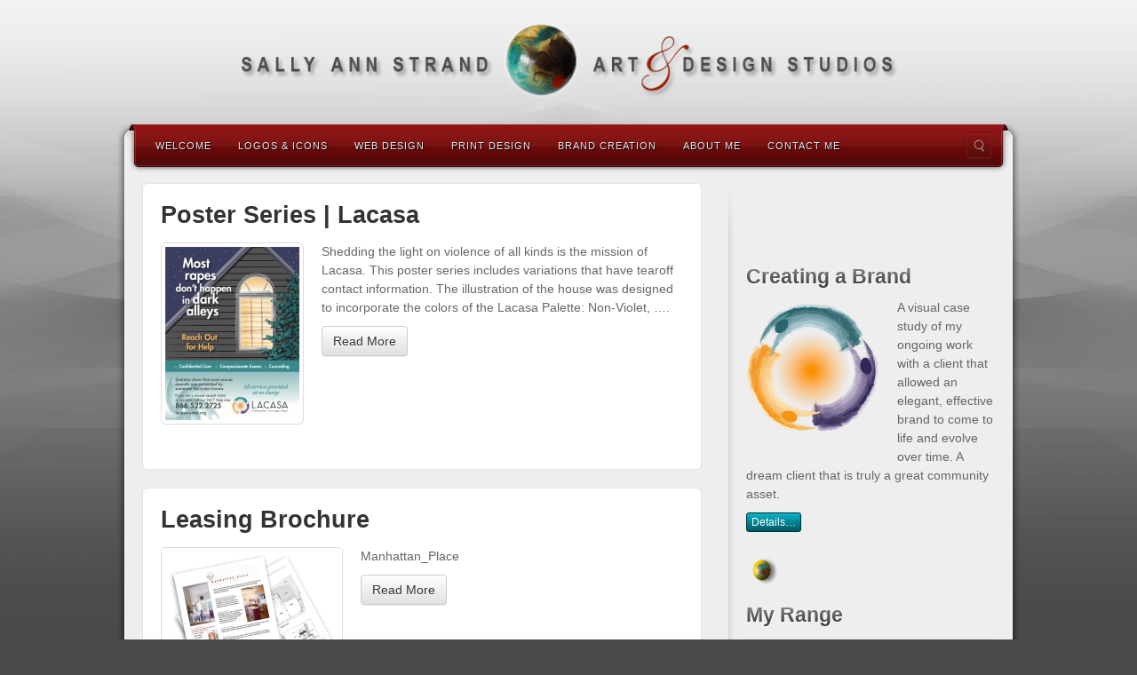

--- FILE ---
content_type: text/html; charset=UTF-8
request_url: https://sally-strand.com/category/graphic/
body_size: 10065
content:
<!DOCTYPE html>
<html lang="en-US">
<head>
<meta charset="UTF-8" />
<title>graphic | SAS: Sally Ann Strand | Design</title>
<link rel="profile" href="http://gmpg.org/xfn/11" />
<link rel="pingback" href="https://sally-strand.com/xmlrpc.php" />
<!--[if lt IE 9]>
<script src="https://sally-strand.com/wp-content/themes/alyeska/framework/assets/js/html5.js" type="text/javascript"></script>
<![endif]-->
<style>
#wpadminbar #wp-admin-bar-wccp_free_top_button .ab-icon:before {
	content: "\f160";
	color: #02CA02;
	top: 3px;
}
#wpadminbar #wp-admin-bar-wccp_free_top_button .ab-icon {
	transform: rotate(45deg);
}
</style>
<meta name='robots' content='max-image-preview:large' />
<link rel='dns-prefetch' href='//s.w.org' />
<link rel="alternate" type="application/rss+xml" title="SAS: Sally Ann Strand | Design &raquo; Feed" href="https://sally-strand.com/feed/" />
<link rel="alternate" type="application/rss+xml" title="SAS: Sally Ann Strand | Design &raquo; Comments Feed" href="https://sally-strand.com/comments/feed/" />
<link rel="alternate" type="application/rss+xml" title="SAS: Sally Ann Strand | Design &raquo; graphic Category Feed" href="https://sally-strand.com/category/graphic/feed/" />
		<script type="text/javascript">
			window._wpemojiSettings = {"baseUrl":"https:\/\/s.w.org\/images\/core\/emoji\/13.1.0\/72x72\/","ext":".png","svgUrl":"https:\/\/s.w.org\/images\/core\/emoji\/13.1.0\/svg\/","svgExt":".svg","source":{"concatemoji":"https:\/\/sally-strand.com\/wp-includes\/js\/wp-emoji-release.min.js?ver=5.8.12"}};
			!function(e,a,t){var n,r,o,i=a.createElement("canvas"),p=i.getContext&&i.getContext("2d");function s(e,t){var a=String.fromCharCode;p.clearRect(0,0,i.width,i.height),p.fillText(a.apply(this,e),0,0);e=i.toDataURL();return p.clearRect(0,0,i.width,i.height),p.fillText(a.apply(this,t),0,0),e===i.toDataURL()}function c(e){var t=a.createElement("script");t.src=e,t.defer=t.type="text/javascript",a.getElementsByTagName("head")[0].appendChild(t)}for(o=Array("flag","emoji"),t.supports={everything:!0,everythingExceptFlag:!0},r=0;r<o.length;r++)t.supports[o[r]]=function(e){if(!p||!p.fillText)return!1;switch(p.textBaseline="top",p.font="600 32px Arial",e){case"flag":return s([127987,65039,8205,9895,65039],[127987,65039,8203,9895,65039])?!1:!s([55356,56826,55356,56819],[55356,56826,8203,55356,56819])&&!s([55356,57332,56128,56423,56128,56418,56128,56421,56128,56430,56128,56423,56128,56447],[55356,57332,8203,56128,56423,8203,56128,56418,8203,56128,56421,8203,56128,56430,8203,56128,56423,8203,56128,56447]);case"emoji":return!s([10084,65039,8205,55357,56613],[10084,65039,8203,55357,56613])}return!1}(o[r]),t.supports.everything=t.supports.everything&&t.supports[o[r]],"flag"!==o[r]&&(t.supports.everythingExceptFlag=t.supports.everythingExceptFlag&&t.supports[o[r]]);t.supports.everythingExceptFlag=t.supports.everythingExceptFlag&&!t.supports.flag,t.DOMReady=!1,t.readyCallback=function(){t.DOMReady=!0},t.supports.everything||(n=function(){t.readyCallback()},a.addEventListener?(a.addEventListener("DOMContentLoaded",n,!1),e.addEventListener("load",n,!1)):(e.attachEvent("onload",n),a.attachEvent("onreadystatechange",function(){"complete"===a.readyState&&t.readyCallback()})),(n=t.source||{}).concatemoji?c(n.concatemoji):n.wpemoji&&n.twemoji&&(c(n.twemoji),c(n.wpemoji)))}(window,document,window._wpemojiSettings);
		</script>
		<style type="text/css">
img.wp-smiley,
img.emoji {
	display: inline !important;
	border: none !important;
	box-shadow: none !important;
	height: 1em !important;
	width: 1em !important;
	margin: 0 .07em !important;
	vertical-align: -0.1em !important;
	background: none !important;
	padding: 0 !important;
}
</style>
	<link rel='stylesheet' id='bootstrap-css'  href='https://sally-strand.com/wp-content/themes/alyeska/framework/assets/plugins/bootstrap/css/bootstrap.min.css?ver=3.3.4' type='text/css' media='all' />
<link rel='stylesheet' id='fontawesome-css'  href='https://sally-strand.com/wp-content/themes/alyeska/framework/assets/plugins/fontawesome/css/font-awesome.min.css?ver=4.7.0' type='text/css' media='all' />
<link rel='stylesheet' id='magnific_popup-css'  href='https://sally-strand.com/wp-content/themes/alyeska/framework/assets/css/magnificpopup.min.css?ver=0.9.3' type='text/css' media='all' />
<link rel='stylesheet' id='themeblvd-css'  href='https://sally-strand.com/wp-content/themes/alyeska/framework/assets/css/themeblvd.min.css?ver=2.4.9' type='text/css' media='all' />
<link rel='stylesheet' id='wp-block-library-css'  href='https://sally-strand.com/wp-includes/css/dist/block-library/style.min.css?ver=5.8.12' type='text/css' media='all' />
<link rel='stylesheet' id='contact-form-7-css'  href='https://sally-strand.com/wp-content/plugins/contact-form-7/includes/css/styles.css?ver=5.5.1' type='text/css' media='all' />
<link rel='stylesheet' id='dflip-icons-style-css'  href='https://sally-strand.com/wp-content/plugins/3d-flipbook-dflip-lite/assets/css/themify-icons.min.css?ver=1.7.13' type='text/css' media='all' />
<link rel='stylesheet' id='dflip-style-css'  href='https://sally-strand.com/wp-content/plugins/3d-flipbook-dflip-lite/assets/css/dflip.min.css?ver=1.7.13' type='text/css' media='all' />
<link rel='stylesheet' id='themeblvd_alyeska-css'  href='https://sally-strand.com/wp-content/themes/alyeska/assets/css/theme.min.css?ver=3.1.18' type='text/css' media='all' />
<link rel='stylesheet' id='themeblvd_alyeska_menu-css'  href='https://sally-strand.com/wp-content/themes/alyeska/assets/css/menus.min.css?ver=3.1.18' type='text/css' media='all' />
<link rel='stylesheet' id='themeblvd_alyeska_shape-css'  href='https://sally-strand.com/wp-content/themes/alyeska/assets/css/shape/boxed-light.min.css?ver=3.1.18' type='text/css' media='all' />
<link rel='stylesheet' id='themeblvd_responsive-css'  href='https://sally-strand.com/wp-content/themes/alyeska/assets/css/responsive.min.css?ver=3.1.18' type='text/css' media='all' />
<style id='themeblvd_responsive-inline-css' type='text/css'>
a {color: #33c0b8;}a:hover,article .entry-title a:hover,.widget ul li a:hover,#breadcrumbs a:hover,.tags a:hover,.entry-meta a:hover,#footer_sub_content .copyright .menu li a:hover {color: #068a8a;}html,body {font-family: Arial, "Helvetica Neue", Helvetica, sans-serif;font-size: 14px;font-style: normal;font-weight: normal;}h1, h2, h3, h4, h5, h6, .slide-title {font-family: Verdana, Geneva, Tahoma, sans-serif;font-style: normal;font-weight: bold;}#branding .header_logo .tb-text-logo,#featured .media-full .slide-title,#content .media-full .slide-title,#featured_below .media-full .slide-title,.tb-slogan .slogan-text,.element-tweet,.special-font {font-family: Times New Roman;font-style: italic;font-weight: normal;}
</style>
<!--[if lt IE 9]>
<link rel='stylesheet' id='themeblvd_ie-css'  href='https://sally-strand.com/wp-content/themes/alyeska/assets/css/ie.css?ver=3.1.18' type='text/css' media='all' />
<![endif]-->
<link rel='stylesheet' id='themeblvd_theme-css'  href='https://sally-strand.com/wp-content/themes/alyeska-child/style.css?ver=3.1.18' type='text/css' media='all' />
<link rel='stylesheet' id='themeblvd_news_scroller-css'  href='https://sally-strand.com/wp-content/plugins/theme-blvd-news-scroller/assets/style.css?ver=1.1' type='text/css' media='all' />
<!--n2css--><script type='text/javascript' src='https://sally-strand.com/wp-includes/js/jquery/jquery.min.js?ver=3.6.0' id='jquery-core-js'></script>
<script type='text/javascript' src='https://sally-strand.com/wp-includes/js/jquery/jquery-migrate.min.js?ver=3.3.2' id='jquery-migrate-js'></script>
<script type='text/javascript' src='https://sally-strand.com/wp-content/themes/alyeska/framework/assets/js/flexslider.min.js?ver=2.1' id='flexslider-js'></script>
<script type='text/javascript' src='https://sally-strand.com/wp-content/themes/alyeska/framework/assets/js/roundabout.min.js?ver=2.4.2' id='roundabout-js'></script>
<script type='text/javascript' src='https://sally-strand.com/wp-content/themes/alyeska/framework/assets/js/nivo.min.js?ver=3.2' id='nivo-js'></script>
<script type='text/javascript' src='https://sally-strand.com/wp-content/themes/alyeska/framework/assets/plugins/bootstrap/js/bootstrap.min.js?ver=3.3.4' id='bootstrap-js'></script>
<script type='text/javascript' src='https://sally-strand.com/wp-content/themes/alyeska/framework/assets/js/magnificpopup.min.js?ver=0.9.3' id='magnific_popup-js'></script>
<script type='text/javascript' src='https://sally-strand.com/wp-content/themes/alyeska/framework/assets/js/hoverintent.min.js?ver=r7' id='hoverintent-js'></script>
<script type='text/javascript' src='https://sally-strand.com/wp-content/themes/alyeska/framework/assets/js/superfish.min.js?ver=1.7.4' id='superfish-js'></script>
<script type='text/javascript' id='themeblvd-js-extra'>
/* <![CDATA[ */
var themeblvd = {"thumb_animations":"true","featured_animations":"true","image_slide_animations":"true","retina_logo":"true","bootstrap":"true","magnific_popup":"true","lightbox_animation":"fade","lightbox_mobile":"0","lightbox_mobile_iframe":"0","lightbox_mobile_gallery":"0","lightbox_error":"The lightbox media could not be loaded.","lightbox_close":"Close","lightbox_loading":"Loading...","lightbox_counter":"%curr% of %total%","lightbox_next":"Next","lightbox_previous":"Previous","superfish":"true"};
/* ]]> */
</script>
<script type='text/javascript' src='https://sally-strand.com/wp-content/themes/alyeska/framework/assets/js/themeblvd.min.js?ver=2.4.9' id='themeblvd-js'></script>
<link rel="https://api.w.org/" href="https://sally-strand.com/wp-json/" /><link rel="alternate" type="application/json" href="https://sally-strand.com/wp-json/wp/v2/categories/79" /><link rel="EditURI" type="application/rsd+xml" title="RSD" href="https://sally-strand.com/xmlrpc.php?rsd" />
<link rel="wlwmanifest" type="application/wlwmanifest+xml" href="https://sally-strand.com/wp-includes/wlwmanifest.xml" /> 
<meta name="generator" content="WordPress 5.8.12" />
<link rel="stylesheet" type="text/css" media="all" href="https://sally-strand.com/wp-content/plugins/single-post-widget/style.css" />
<script id="wpcp_disable_selection" type="text/javascript">
var image_save_msg='You are not allowed to save images!';
	var no_menu_msg='Context Menu disabled!';
	var smessage = "Content is protected !!";

function disableEnterKey(e)
{
	var elemtype = e.target.tagName;
	
	elemtype = elemtype.toUpperCase();
	
	if (elemtype == "TEXT" || elemtype == "TEXTAREA" || elemtype == "INPUT" || elemtype == "PASSWORD" || elemtype == "SELECT" || elemtype == "OPTION" || elemtype == "EMBED")
	{
		elemtype = 'TEXT';
	}
	
	if (e.ctrlKey){
     var key;
     if(window.event)
          key = window.event.keyCode;     //IE
     else
          key = e.which;     //firefox (97)
    //if (key != 17) alert(key);
     if (elemtype!= 'TEXT' && (key == 97 || key == 65 || key == 67 || key == 99 || key == 88 || key == 120 || key == 26 || key == 85  || key == 86 || key == 83 || key == 43 || key == 73))
     {
		if(wccp_free_iscontenteditable(e)) return true;
		show_wpcp_message('You are not allowed to copy content or view source');
		return false;
     }else
     	return true;
     }
}


/*For contenteditable tags*/
function wccp_free_iscontenteditable(e)
{
	var e = e || window.event; // also there is no e.target property in IE. instead IE uses window.event.srcElement
  	
	var target = e.target || e.srcElement;

	var elemtype = e.target.nodeName;
	
	elemtype = elemtype.toUpperCase();
	
	var iscontenteditable = "false";
		
	if(typeof target.getAttribute!="undefined" ) iscontenteditable = target.getAttribute("contenteditable"); // Return true or false as string
	
	var iscontenteditable2 = false;
	
	if(typeof target.isContentEditable!="undefined" ) iscontenteditable2 = target.isContentEditable; // Return true or false as boolean

	if(target.parentElement.isContentEditable) iscontenteditable2 = true;
	
	if (iscontenteditable == "true" || iscontenteditable2 == true)
	{
		if(typeof target.style!="undefined" ) target.style.cursor = "text";
		
		return true;
	}
}

////////////////////////////////////
function disable_copy(e)
{	
	var e = e || window.event; // also there is no e.target property in IE. instead IE uses window.event.srcElement
	
	var elemtype = e.target.tagName;
	
	elemtype = elemtype.toUpperCase();
	
	if (elemtype == "TEXT" || elemtype == "TEXTAREA" || elemtype == "INPUT" || elemtype == "PASSWORD" || elemtype == "SELECT" || elemtype == "OPTION" || elemtype == "EMBED")
	{
		elemtype = 'TEXT';
	}
	
	if(wccp_free_iscontenteditable(e)) return true;
	
	var isSafari = /Safari/.test(navigator.userAgent) && /Apple Computer/.test(navigator.vendor);
	
	var checker_IMG = '';
	if (elemtype == "IMG" && checker_IMG == 'checked' && e.detail >= 2) {show_wpcp_message(alertMsg_IMG);return false;}
	if (elemtype != "TEXT")
	{
		if (smessage !== "" && e.detail == 2)
			show_wpcp_message(smessage);
		
		if (isSafari)
			return true;
		else
			return false;
	}	
}

//////////////////////////////////////////
function disable_copy_ie()
{
	var e = e || window.event;
	var elemtype = window.event.srcElement.nodeName;
	elemtype = elemtype.toUpperCase();
	if(wccp_free_iscontenteditable(e)) return true;
	if (elemtype == "IMG") {show_wpcp_message(alertMsg_IMG);return false;}
	if (elemtype != "TEXT" && elemtype != "TEXTAREA" && elemtype != "INPUT" && elemtype != "PASSWORD" && elemtype != "SELECT" && elemtype != "OPTION" && elemtype != "EMBED")
	{
		return false;
	}
}	
function reEnable()
{
	return true;
}
document.onkeydown = disableEnterKey;
document.onselectstart = disable_copy_ie;
if(navigator.userAgent.indexOf('MSIE')==-1)
{
	document.onmousedown = disable_copy;
	document.onclick = reEnable;
}
function disableSelection(target)
{
    //For IE This code will work
    if (typeof target.onselectstart!="undefined")
    target.onselectstart = disable_copy_ie;
    
    //For Firefox This code will work
    else if (typeof target.style.MozUserSelect!="undefined")
    {target.style.MozUserSelect="none";}
    
    //All other  (ie: Opera) This code will work
    else
    target.onmousedown=function(){return false}
    target.style.cursor = "default";
}
//Calling the JS function directly just after body load
window.onload = function(){disableSelection(document.body);};

//////////////////special for safari Start////////////////
var onlongtouch;
var timer;
var touchduration = 1000; //length of time we want the user to touch before we do something

var elemtype = "";
function touchstart(e) {
	var e = e || window.event;
  // also there is no e.target property in IE.
  // instead IE uses window.event.srcElement
  	var target = e.target || e.srcElement;
	
	elemtype = window.event.srcElement.nodeName;
	
	elemtype = elemtype.toUpperCase();
	
	if(!wccp_pro_is_passive()) e.preventDefault();
	if (!timer) {
		timer = setTimeout(onlongtouch, touchduration);
	}
}

function touchend() {
    //stops short touches from firing the event
    if (timer) {
        clearTimeout(timer);
        timer = null;
    }
	onlongtouch();
}

onlongtouch = function(e) { //this will clear the current selection if anything selected
	
	if (elemtype != "TEXT" && elemtype != "TEXTAREA" && elemtype != "INPUT" && elemtype != "PASSWORD" && elemtype != "SELECT" && elemtype != "EMBED" && elemtype != "OPTION")	
	{
		if (window.getSelection) {
			if (window.getSelection().empty) {  // Chrome
			window.getSelection().empty();
			} else if (window.getSelection().removeAllRanges) {  // Firefox
			window.getSelection().removeAllRanges();
			}
		} else if (document.selection) {  // IE?
			document.selection.empty();
		}
		return false;
	}
};

document.addEventListener("DOMContentLoaded", function(event) { 
    window.addEventListener("touchstart", touchstart, false);
    window.addEventListener("touchend", touchend, false);
});

function wccp_pro_is_passive() {

  var cold = false,
  hike = function() {};

  try {
	  const object1 = {};
  var aid = Object.defineProperty(object1, 'passive', {
  get() {cold = true}
  });
  window.addEventListener('test', hike, aid);
  window.removeEventListener('test', hike, aid);
  } catch (e) {}

  return cold;
}
/*special for safari End*/
</script>
<script id="wpcp_disable_Right_Click" type="text/javascript">
document.ondragstart = function() { return false;}
	function nocontext(e) {
	   return false;
	}
	document.oncontextmenu = nocontext;
</script>
<style>
.unselectable
{
-moz-user-select:none;
-webkit-user-select:none;
cursor: default;
}
html
{
-webkit-touch-callout: none;
-webkit-user-select: none;
-khtml-user-select: none;
-moz-user-select: none;
-ms-user-select: none;
user-select: none;
-webkit-tap-highlight-color: rgba(0,0,0,0);
}
</style>
<script id="wpcp_css_disable_selection" type="text/javascript">
var e = document.getElementsByTagName('body')[0];
if(e)
{
	e.setAttribute('unselectable',on);
}
</script>
<meta name="viewport" content="width=device-width, initial-scale=1.0">
<link rel="shortcut icon" href="http://sally-strand.com/wp-content/uploads/2015/01/flavicon.png" />
<script data-cfasync="false"> var dFlipLocation = "https://sally-strand.com/wp-content/plugins/3d-flipbook-dflip-lite/assets/"; var dFlipWPGlobal = {"text":{"toggleSound":"Turn on\/off Sound","toggleThumbnails":"Toggle Thumbnails","toggleOutline":"Toggle Outline\/Bookmark","previousPage":"Previous Page","nextPage":"Next Page","toggleFullscreen":"Toggle Fullscreen","zoomIn":"Zoom In","zoomOut":"Zoom Out","toggleHelp":"Toggle Help","singlePageMode":"Single Page Mode","doublePageMode":"Double Page Mode","downloadPDFFile":"Download PDF File","gotoFirstPage":"Goto First Page","gotoLastPage":"Goto Last Page","share":"Share","mailSubject":"I wanted you to see this FlipBook","mailBody":"Check out this site {{url}}","loading":"DearFlip: Loading "},"moreControls":"download,pageMode,startPage,endPage,sound","hideControls":"","scrollWheel":"true","backgroundColor":"#777","backgroundImage":"","height":"auto","paddingLeft":"20","paddingRight":"20","controlsPosition":"bottom","duration":800,"soundEnable":"true","enableDownload":"true","enableAnnotation":"false","enableAnalytics":"false","webgl":"true","hard":"none","maxTextureSize":"1600","rangeChunkSize":"524288","zoomRatio":1.5,"stiffness":3,"pageMode":"0","singlePageMode":"0","pageSize":"0","autoPlay":"false","autoPlayDuration":5000,"autoPlayStart":"false","linkTarget":"2","sharePrefix":"dearflip-"};</script><style type="text/css" id="custom-background-css">
body.custom-background { background-color: #4a4a4a; background-image: url("https://sally-strand.com/wp-content/uploads/2015/09/SAS_Design-greay.jpg"); background-position: center top; background-size: auto; background-repeat: repeat-x; background-attachment: fixed; }
</style>
	<link rel='stylesheet' id='custom_styles' href='https://sally-strand.com/wp-content/themes/alyeska-child/assets/css/custom.css' type='text/css' media='all' />
</head>
<body class="archive category category-graphic category-79 custom-background unselectable mac chrome layout_boxed style_light menu_red menu_flip responsive mobile_nav_style_1 tb-btn-gradient hide-featured-area hide-featured-area-above sidebar-layout-sidebar_right">
<div id="wrapper">
	<div id="container">

		
		<!-- HEADER (start) -->

		<div id="top">
			<header id="branding" role="banner">
				<div class="content">
					<div class="header-above"></div><!-- .header-above (end) -->	<div id="header_content">
		<div class="header_content-inner">
			<div class="header_content-content clearfix">
					<div class="header_logo header_logo_image">
		<a href="https://sally-strand.com" title="SAS: Sally Ann Strand | Design" class="tb-image-logo"><img src="http://sally-strand.com/wp-content/uploads/2015/08/SAS-DesignBanner-2.png" alt="SAS: Sally Ann Strand | Design" width="1000" /></a>	</div><!-- .tbc_header_logo (end) -->
		<div class="header-addon">
		<div class="social-media">
					</div><!-- .social-media (end) -->
					</div><!-- .header-addon (end) -->
				</div><!-- .header_content-content (end) -->
		</div><!-- .header_content-inner (end) -->
	</div><!-- #header_content (end) -->
		<div id="menu-wrapper">
				<div id="main-top">
			<div class="main-top-left"></div>
			<div class="main-top-right"></div>
			<div class="main-top-middle"></div>
		</div>
		<div class="menu-wrapper-inner">
							<a href="#main-menu" class="btn-navbar">
					<i class="fa fa-bars"></i>				</a>
						<div id="main-menu">
				<div id="menu-inner" class="flip-menu flip-red">
					<div class="menu-left"><!-- --></div>
					<div class="menu-middle">
						<div class="menu-middle-inner">

							<!-- PRIMARY NAV (start) -->

							<ul id="primary-menu" class="sf-menu"><li id="menu-item-1959" class="menu-item menu-item-type-post_type menu-item-object-page menu-item-home menu-item-1959"><a href="https://sally-strand.com/">Welcome</a></li>
<li id="menu-item-2615" class="menu-item menu-item-type-post_type menu-item-object-page menu-item-2615"><a href="https://sally-strand.com/logo-development-2/">Logos &#038; Icons</a></li>
<li id="menu-item-2960" class="menu-item menu-item-type-post_type menu-item-object-page menu-item-2960"><a href="https://sally-strand.com/web-design-3/">Web Design</a></li>
<li id="menu-item-2578" class="menu-item menu-item-type-post_type menu-item-object-page menu-item-2578"><a href="https://sally-strand.com/print-work/">Print Design</a></li>
<li id="menu-item-2870" class="menu-item menu-item-type-post_type menu-item-object-page menu-item-2870"><a href="https://sally-strand.com/creating-a-brand-lacasa-2/">Brand Creation</a></li>
<li id="menu-item-2577" class="menu-item menu-item-type-post_type menu-item-object-page menu-item-2577"><a href="https://sally-strand.com/my-background/">About Me</a></li>
<li id="menu-item-1958" class="menu-item menu-item-type-post_type menu-item-object-page menu-item-1958"><a href="https://sally-strand.com/contact-me/">Contact Me</a></li>
</ul>
							
							<!-- PRIMARY NAV (end) -->

								<div id="search-popup-wrapper">
		<a href="#" title="Search the site..." id="search-trigger">Search the site...</a>
		<div class="search-popup-outer">
			<div class="search-popup">
			    <div class="search-popup-inner">
			        <form method="get" action="https://sally-strand.com">
			            <fieldset>
			                <input type="text" class="search-input" name="s" onblur="if (this.value == '') {this.value = 'Search the site...';}" onfocus="if (this.value == 'Search the site...') {this.value = '';}" value="Search the site..." />
			                <input type="submit" class="submit" value="" />
			            </fieldset>
			        </form>
			    </div><!-- .search-popup-inner (end) -->
			</div><!-- .search-popup (end) -->
		</div><!-- .search-popup-outer (end) -->
	</div><!-- #search-popup-wrapper (end) -->
							</div><!-- .menu-middle-inner (end) -->
					</div><!-- .menu-middle (end) -->
					<div class="menu-right"><!-- --></div>
				</div><!-- #menu-inner (end) -->
			</div><!-- #main-menu (end) -->
		</div><!-- .menu-wrapper-inner (end) -->
	</div><!-- #menu-wrapper (end) -->
					</div><!-- .content (end) -->
			</header><!-- #branding (end) -->
		</div><!-- #top (end) -->

		<!-- HEADER (end) -->

			<!-- MAIN (start) -->

	<div id="main" class="sidebar_right">
		<div class="main-inner">
			<div class="main-content">
				<div class="grid-protection clearfix">
	<div class="main-top"></div><!-- .main-top (end) -->
	<div id="sidebar_layout" class="clearfix">
		<div class="sidebar_layout-inner">
			<div class="row grid-protection">

				
				<!-- CONTENT (start) -->

				<div id="content" class="col-sm-8 clearfix" role="main">
					<div class="inner">
											
						
							<!-- ARCHIVE POST LIST (start) -->

							<div class="post_list post_list_paginated archive">
																											<div class="article-wrap">
	<article id="post-2840" class="post-2840 post type-post status-publish format-standard has-post-thumbnail hentry category-lacasa category-recent category-print category-graphic tag-series tag-lacasa">
		<header class="entry-header">
			<h1 class="entry-title"><a href="https://sally-strand.com/poster-series-lacasa/" title="Poster Series | Lacasa">Poster Series | Lacasa</a></h1>
								</header><!-- .entry-header -->
		<div class="entry-content">
			<div class="featured-image-wrapper attachment-small wp-post-image"><div class="featured-image"><div class="featured-image-inner"><a href="https://sally-strand.com/wp-content/uploads/2015/07/LAC_SA-poster.jpg" title="LAC_SA-poster" class="themeblvd-lightbox mfp-image thumbnail"><img width="151" height="195" src="https://sally-strand.com/wp-content/uploads/2015/07/LAC_SA-poster-151x195.jpg" class=" wp-post-image" alt="" loading="lazy" srcset="https://sally-strand.com/wp-content/uploads/2015/07/LAC_SA-poster-151x195.jpg 151w, https://sally-strand.com/wp-content/uploads/2015/07/LAC_SA-poster-116x150.jpg 116w, https://sally-strand.com/wp-content/uploads/2015/07/LAC_SA-poster-232x300.jpg 232w, https://sally-strand.com/wp-content/uploads/2015/07/LAC_SA-poster-620x802.jpg 620w, https://sally-strand.com/wp-content/uploads/2015/07/LAC_SA-poster-97x125.jpg 97w, https://sally-strand.com/wp-content/uploads/2015/07/LAC_SA-poster-155x200.jpg 155w, https://sally-strand.com/wp-content/uploads/2015/07/LAC_SA-poster-228x295.jpg 228w, https://sally-strand.com/wp-content/uploads/2015/07/LAC_SA-poster.jpg 657w" sizes="(max-width: 151px) 100vw, 151px" /><span class="image-overlay"><span class="image-overlay-bg"></span><span class="image-overlay-icon"></span></span></a></div><!-- .featured-image-inner (end) --></div><!-- .featured-image (end) --></div><!-- .featured-image-wrapper (end) -->			<p>Shedding the light on violence of all kinds is the mission of Lacasa. This poster series includes variations that have tearoff contact information. The illustration of the house was designed to incorporate the colors of the Lacasa Palette: Non-Violet, &#8230;.</p>
<p><a href="https://sally-strand.com/poster-series-lacasa/" title="Read More" class="btn btn-default" target="_self">Read More</a></p>						<div class="clear"></div>
		</div><!-- .entry-content -->
	</article><!-- #post-2840 -->
</div><!-- .article-wrap (end) -->																			<div class="article-wrap">
	<article id="post-2842" class="post-2842 post type-post status-publish format-standard has-post-thumbnail hentry category-print category-graphic tag-photography tag-arhitecture">
		<header class="entry-header">
			<h1 class="entry-title"><a href="https://sally-strand.com/leasing-brochure/" title="Leasing Brochure">Leasing Brochure</a></h1>
								</header><!-- .entry-header -->
		<div class="entry-content">
			<div class="featured-image-wrapper attachment-small wp-post-image"><div class="featured-image"><div class="featured-image-inner"><a href="https://sally-strand.com/leasing-brochure/" target="_self" class="thumbnail post" title="Leasing Brochure"><img width="195" height="179" src="https://sally-strand.com/wp-content/uploads/2015/08/MP_samples-195x179.png" class=" wp-post-image" alt="" loading="lazy" srcset="https://sally-strand.com/wp-content/uploads/2015/08/MP_samples-195x179.png 195w, https://sally-strand.com/wp-content/uploads/2015/08/MP_samples-150x138.png 150w, https://sally-strand.com/wp-content/uploads/2015/08/MP_samples-300x275.png 300w, https://sally-strand.com/wp-content/uploads/2015/08/MP_samples-136x125.png 136w, https://sally-strand.com/wp-content/uploads/2015/08/MP_samples-218x200.png 218w, https://sally-strand.com/wp-content/uploads/2015/08/MP_samples-322x295.png 322w, https://sally-strand.com/wp-content/uploads/2015/08/MP_samples.png 530w" sizes="(max-width: 195px) 100vw, 195px" /><span class="image-overlay"><span class="image-overlay-bg"></span><span class="image-overlay-icon"></span></span></a></div><!-- .featured-image-inner (end) --></div><!-- .featured-image (end) --></div><!-- .featured-image-wrapper (end) -->			<p>Manhattan_Place</p>
<p><a href="https://sally-strand.com/leasing-brochure/" title="Read More" class="btn btn-default" target="_self">Read More</a></p>						<div class="clear"></div>
		</div><!-- .entry-content -->
	</article><!-- #post-2842 -->
</div><!-- .article-wrap (end) -->																									<div class="pagination-wrap">	<div class="pagination">		<div class="btn-group clearfix">					</div>	</div></div>							</div><!-- .blogroll (end) -->

							<!-- ARCHIVE POST LIST (end) -->

						
											</div><!-- .inner (end) -->
				</div><!-- #content (end) -->

				<!-- CONTENT (end) -->

				<div class="fixed-sidebar right-sidebar col-sm-4"><div class="fixed-sidebar-inner"><div class="widget-area widget-area-fixed"><aside id="wysiwyg_widgets_widget-28" class="widget widget_wysiwyg_widgets_widget"><div class="widget-inner"><!-- Widget by WYSIWYG Widgets v2.3.8 - https://wordpress.org/plugins/wysiwyg-widgets/ --><p>&nbsp;</p>
<p>&nbsp;</p>
<!-- / WYSIWYG Widgets --></div></aside><aside id="wysiwyg_widgets_widget-2" class="widget widget_wysiwyg_widgets_widget"><div class="widget-inner"><!-- Widget by WYSIWYG Widgets v2.3.8 - https://wordpress.org/plugins/wysiwyg-widgets/ --><h3 class="widget-title">Creating a Brand</h3><p><img class="alignleft wp-image-2740" src="http://sally-strand.com/wp-content/uploads/2015/05/lacasa_circle.png" alt="" width="150" height="145" /></p>
<p>A visual case study of my ongoing work with a client that allowed an elegant, effective brand to come to life and evolve over time. A dream client that is truly a great community asset.</p>
<a href="http://sally-strand.com/?page_id=2858" title="Details&#8230;" class="btn teal btn-xs btn-shortcode" target="_self">Details&#8230;</a>
<!-- / WYSIWYG Widgets --></div></aside><aside id="widget_sp_image-4" class="widget widget_sp_image"><div class="widget-inner"><img width="35" height="35" class="attachment-35x35 alignleft" style="max-width: 100%;" src="http://sally-strand.com/wp-content/uploads/2015/08/yellow-orb.png" /></div></aside><aside id="wysiwyg_widgets_widget-11" class="widget widget_wysiwyg_widgets_widget"><div class="widget-inner"><!-- Widget by WYSIWYG Widgets v2.3.8 - https://wordpress.org/plugins/wysiwyg-widgets/ --><h3 class="widget-title">My Range</h3><ul>
<li>Design &amp; Production</li>
<li>Web Design</li>
<li>Illustration</li>
<li>Custom Graphics</li>
<li>Brochures</li>
<li>Stationery</li>
<li>Photography</li>
<li>Signage</li>
<li>Project Management</li>
<li>Information Architecture</li>
<li>Content Development</li>
</ul>
<!-- / WYSIWYG Widgets --></div></aside><aside id="widget_sp_image-2" class="widget widget_sp_image"><div class="widget-inner"><img width="35" height="35" class="attachment-35x35 alignleft" style="max-width: 100%;" src="http://sally-strand.com/wp-content/uploads/2015/08/orb-teal.png" /></div></aside><aside id="wysiwyg_widgets_widget-12" class="widget widget_wysiwyg_widgets_widget"><div class="widget-inner"><!-- Widget by WYSIWYG Widgets v2.3.8 - https://wordpress.org/plugins/wysiwyg-widgets/ --><h3><span style="color: #808080;"><em>Practice Safe Design:<br />
</em><em>always use a concept.</em><em><br />
</em></span></h3>
<p><em>~ author unknown</em></p>
<p>&nbsp;</p>
<p>&nbsp;</p>
<p>&nbsp;</p>
<p>&nbsp;</p>
<p>&nbsp;</p>
<!-- / WYSIWYG Widgets --></div></aside></div><!-- .widget_area (end) --></div><!-- .fixed-sidebar-inner (end) --></div><!-- .fixed-sidebar (end) -->
			</div><!-- .grid-protection (end) -->
		</div><!-- .sidebar_layout-inner (end) -->
	</div><!-- #sidebar_layout (end) -->

<div class="main-bottom"><div class="widget-area widget-area-collapsible"><aside id="themeblvd_horz_menu_widget-2" class="widget tb-horz_menu_widget"><div class="widget-inner"><div class="subnav"><ul id="menu-footermenu" class="sf-menu nav nav-pills"><li id="menu-item-2154" class="menu-item menu-item-type-post_type menu-item-object-page menu-item-home menu-item-2154"><a href="https://sally-strand.com/">Welcome</a></li>
<li id="menu-item-2614" class="menu-item menu-item-type-post_type menu-item-object-page menu-item-2614"><a href="https://sally-strand.com/logo-development-2/">Logos &#038; Icons</a></li>
<li id="menu-item-2959" class="menu-item menu-item-type-post_type menu-item-object-page menu-item-2959"><a href="https://sally-strand.com/web-design-3/">Web Design</a></li>
<li id="menu-item-2586" class="menu-item menu-item-type-post_type menu-item-object-page menu-item-2586"><a href="https://sally-strand.com/print-work/">Print Design</a></li>
<li id="menu-item-2869" class="menu-item menu-item-type-post_type menu-item-object-page menu-item-2869"><a href="https://sally-strand.com/creating-a-brand-lacasa-2/">Brand Creation</a></li>
<li id="menu-item-2585" class="menu-item menu-item-type-post_type menu-item-object-page menu-item-2585"><a href="https://sally-strand.com/my-background/">My Background</a></li>
<li id="menu-item-2158" class="menu-item menu-item-type-post_type menu-item-object-page menu-item-2158"><a href="https://sally-strand.com/contact-me/">Contact Me</a></li>
</ul></div></div></aside></div><!-- .widget_area (end) --></div><!-- .main-bottom (end) -->				</div><!-- .grid-protection (end) -->
			</div><!-- .main-content (end) -->
		</div><!-- .main-inner (end) -->
	</div><!-- #main (end) -->

	<!-- MAIN (end) -->
	
		<!-- FOOTER (start) -->

		<div id="bottom">
			<footer id="colophon" role="contentinfo">
				<div class="colophon-inner">
								<div id="footer_content">
				<div class="footer_content-inner">
					<div class="footer_content-content">
						<div class="grid-protection clearfix">
							<div class="column grid_fifth_3"><div class="widget-area"><aside id="wysiwyg_widgets_widget-19" class="widget widget_wysiwyg_widgets_widget"><div class="widget-inner"><!-- Widget by WYSIWYG Widgets v2.3.8 - https://wordpress.org/plugins/wysiwyg-widgets/ --><h3><img class="alignleft wp-image-2307 " src="http://sally-strand.com/wp-content/uploads/2015/04/FlowerWater-full-wp-148x150.jpg" alt="" width="123" height="135" /><span style="color: #000000;"><strong>My Art Studio | Site<br />
</strong></span></h3>
<p><strong><span style="color: #149e9e;">Fun with mixed media and color!<br />
</span></strong>Take a look at my natural extension of the joy of graphic &amp; web design. Talk to me about custom made pieces.</p>
<a href="http://sas-studios.com" title="Take a look&#8230;" class="btn red btn-xs btn-shortcode" target="_blank">Take a look&#8230;</a>
<p>&nbsp;</p>
<p>&nbsp;</p>
<p>&nbsp;</p>
<!-- / WYSIWYG Widgets --></div></aside></div><!-- .widget-area (end) --></div><!-- .column (end) --><div class="column grid_fifth_1"><div class="widget-area"><aside id="widget_sp_image-3" class="widget widget_sp_image"><div class="widget-inner"><img width="15" height="15" class="attachment-15x15 aligncenter" style="max-width: 100%;" src="http://sally-strand.com/wp-content/uploads/2015/05/3dot-gray.png" /></div></aside></div><!-- .widget-area (end) --></div><!-- .column (end) --><div class="column grid_fifth_1 last"><div class="widget-area"><aside id="wysiwyg_widgets_widget-8" class="widget widget_wysiwyg_widgets_widget"><div class="widget-inner"><!-- Widget by WYSIWYG Widgets v2.3.8 - https://wordpress.org/plugins/wysiwyg-widgets/ --><h3 class="widget-title">Contact Me</h3><h3><span style="color: #999999;">Phone:</span> <strong><span style="color: #33c0b8;">248.931.3700</span></strong></h3>
<a href="http://sally-strand.com/?page_id=1939" title="Send me an email" class="btn red btn-sm btn-shortcode" target="_self">Send me an email</a>
<!-- / WYSIWYG Widgets --></div></aside></div><!-- .widget-area (end) --></div><!-- .column (end) -->						</div><!-- .grid-protection (end) -->
					</div><!-- .footer_content-content (end) -->
				</div><!-- .footer_content-inner (end) -->
			</div><!-- .footer_content (end) -->
				<div id="footer_sub_content">
		<div class="footer_sub_content-inner">
			<div class="footer_sub_content-content">
				<div class="copyright">
					<span class="text">© 2010-2021 . Sally Ann Strand . All Rights Reserved</span>
					<span class="menu"></span>
				</div><!-- .copyright (end) -->
				<div class="clear"></div>
			</div><!-- .content (end) -->
		</div><!-- .container (end) -->
	</div><!-- .footer_sub_content (end) -->
	<div class="footer-below"></div><!-- .footer-below (end) -->				</div><!-- .content (end) -->
			</footer><!-- #colophon (end) -->
		</div><!-- #bottom (end) -->

		<!-- FOOTER (end) -->

			<div id="after-footer">
		<div class="after-footer-left"></div>
		<div class="after-footer-right"></div>
		<div class="after-footer-middle"></div>
	</div>
	
	</div><!-- #container (end) -->
</div><!-- #wrapper (end) -->
	<div id="wpcp-error-message" class="msgmsg-box-wpcp hideme"><span>error: </span>Content is protected !!</div>
	<script>
	var timeout_result;
	function show_wpcp_message(smessage)
	{
		if (smessage !== "")
			{
			var smessage_text = '<span>Alert: </span>'+smessage;
			document.getElementById("wpcp-error-message").innerHTML = smessage_text;
			document.getElementById("wpcp-error-message").className = "msgmsg-box-wpcp warning-wpcp showme";
			clearTimeout(timeout_result);
			timeout_result = setTimeout(hide_message, 3000);
			}
	}
	function hide_message()
	{
		document.getElementById("wpcp-error-message").className = "msgmsg-box-wpcp warning-wpcp hideme";
	}
	</script>
		<style>
	@media print {
	body * {display: none !important;}
		body:after {
		content: "You are not allowed to print preview this page, Thank you"; }
	}
	</style>
		<style type="text/css">
	#wpcp-error-message {
	    direction: ltr;
	    text-align: center;
	    transition: opacity 900ms ease 0s;
	    z-index: 99999999;
	}
	.hideme {
    	opacity:0;
    	visibility: hidden;
	}
	.showme {
    	opacity:1;
    	visibility: visible;
	}
	.msgmsg-box-wpcp {
		border:1px solid #f5aca6;
		border-radius: 10px;
		color: #555;
		font-family: Tahoma;
		font-size: 11px;
		margin: 10px;
		padding: 10px 36px;
		position: fixed;
		width: 255px;
		top: 50%;
  		left: 50%;
  		margin-top: -10px;
  		margin-left: -130px;
  		-webkit-box-shadow: 0px 0px 34px 2px rgba(242,191,191,1);
		-moz-box-shadow: 0px 0px 34px 2px rgba(242,191,191,1);
		box-shadow: 0px 0px 34px 2px rgba(242,191,191,1);
	}
	.msgmsg-box-wpcp span {
		font-weight:bold;
		text-transform:uppercase;
	}
		.warning-wpcp {
		background:#ffecec url('https://sally-strand.com/wp-content/plugins/wp-content-copy-protector/images/warning.png') no-repeat 10px 50%;
	}
    </style>
<script type='text/javascript' src='https://sally-strand.com/wp-includes/js/dist/vendor/regenerator-runtime.min.js?ver=0.13.7' id='regenerator-runtime-js'></script>
<script type='text/javascript' src='https://sally-strand.com/wp-includes/js/dist/vendor/wp-polyfill.min.js?ver=3.15.0' id='wp-polyfill-js'></script>
<script type='text/javascript' id='contact-form-7-js-extra'>
/* <![CDATA[ */
var wpcf7 = {"api":{"root":"https:\/\/sally-strand.com\/wp-json\/","namespace":"contact-form-7\/v1"}};
/* ]]> */
</script>
<script type='text/javascript' src='https://sally-strand.com/wp-content/plugins/contact-form-7/includes/js/index.js?ver=5.5.1' id='contact-form-7-js'></script>
<script type='text/javascript' src='https://sally-strand.com/wp-content/themes/alyeska/assets/js/alyeska.min.js?ver=3.0.0' id='themeblvd_theme-js'></script>
<script type='text/javascript' src='https://sally-strand.com/wp-content/plugins/3d-flipbook-dflip-lite/assets/js/dflip.min.js?ver=1.7.13' id='dflip-script-js'></script>
<script type='text/javascript' src='https://sally-strand.com/wp-includes/js/wp-embed.min.js?ver=5.8.12' id='wp-embed-js'></script>
</body>
</html>

--- FILE ---
content_type: text/css
request_url: https://sally-strand.com/wp-content/themes/alyeska-child/style.css?ver=3.1.18
body_size: -9
content:
/*
Theme Name: Your Child Theme
Description: Child theme for the Theme Blvd framework 
Author: Your name here
Template: alyeska
*/